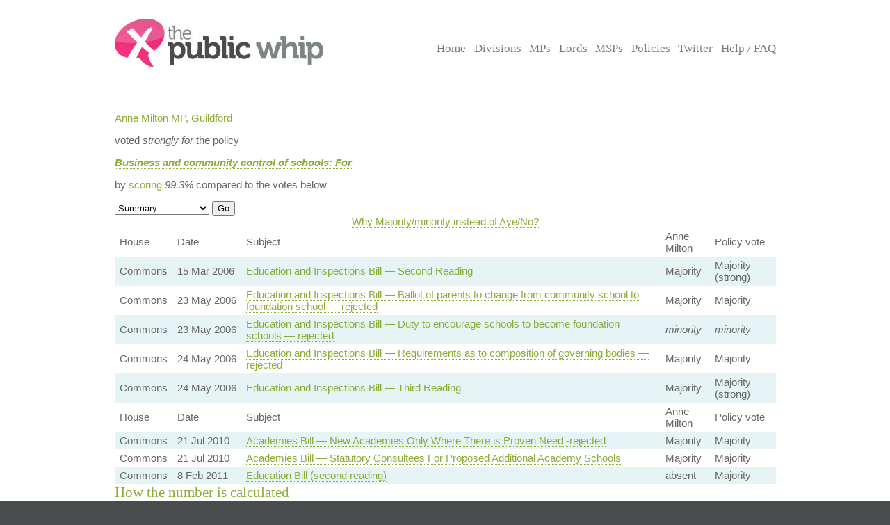

--- FILE ---
content_type: text/html; charset=UTF-8
request_url: https://www.publicwhip.org.uk/mp.php?mpn=Anne_Milton&mpc=Guildford&house=commons&dmp=1016
body_size: 3901
content:
<!DOCTYPE HTML>
<html>

<head>
<meta charset="UTF-8">

<link href="/style201807.css" type="text/css" rel="stylesheet" media="all">
<!--[if IE 7]>
<link href="/ie7.css" type="text/css" rel="stylesheet" media="all">

<![endif]-->

<link href="/publicwhip_print.css" type="text/css" rel="stylesheet" media="print">
<link rel="alternate" type="application/rss+xml" title="RSS" href="https://www.publicwhip.org.uk/feeds/interestingdivisions.xml" />
<title>Anne Milton compared to 'Business and community control of schools: For'</title>
<script type="text/javascript">
function secondnav_goto() {
    if (!document) return
    if (!document.getElementById) return
    var el = document.getElementById('r')
    window.location=el.options[el.selectedIndex].value
}
function secondnav_goto2() {
    if (!document) return
    if (!document.getElementById) return
    var el = document.getElementById('r2')
    window.location=el.options[el.selectedIndex].value
}
function secondnav_goto3() {
    if (!document) return
    if (!document.getElementById) return
    var el = document.getElementById('r3')
    window.location=el.options[el.selectedIndex].value
}
function ClickSup(nsup) {
    var el = document.getElementById('footnote-' + nsup);
    el.style.backgroundColor = (el.style.backgroundColor ? "" : "#ffff77");
    var sups = document.getElementsByTagName("sup");
    for (var i = 0; i < sups.length; i++)
        if (sups[i].className == "sup-" + nsup)
            sups[i].style.backgroundColor = el.style.backgroundColor;
}
</script>
</head>

<body>
<div id="whitebox">
<script type="text/javascript" src="/walterzorn/wz_tooltip.js"></script>

<div id="header" class="widewidth">
<div class="logo"><a href="/"><img src="/images/logo.jpg" alt="the Public Whip" /></a></div>
<div class="search"><form class="searchtitlebarform" action="/search.php" name=pw>
Search: <input maxLength=256 size=12 id="query_head" name="query" onblur="fadeout(this)" onfocus="fadein(this)" value="" /> <input type="submit" value="Go" name="button" />
</form></div>


<!-- the main site navigation -->
<div id="nav_main">
<a title="Front page and site highlights" href="/index.php">Home</a>
<a title="List of all votes in Parliament" href="/divisions.php">Divisions</a>
<a title="List of all Members of House of Commons" href="/mps.php">MPs</a>
<a title="List of all Members of House of Lords" href="/mps.php?house=lords">Lords</a>
<a title="List of all Members of the Scottish Parliament" href="/mps.php?house=scotland">MSPs</a>
<a title="Help to analyze MP's votes" href="/policies.php">Policies</a>
<a title="Twitter" href="https://twitter.com/publicwhip">Twitter</a>
<!-- <a title="Help run the Public Whip project" href="/project/index.php">Join Us</a> -->
<a title="Frequently asked questions" href="/faq.php">Help / FAQ</a>
</div>

</div><!-- end header-->
<div id="main" class="widewidth"><!-- main content -->
<div class="h1mppolicy"><p class="mp"><a href="/mp.php?mpn=Anne_Milton&mpc=Guildford&house=commons">Anne Milton MP, Guildford</a></p><p class="voteexpl">voted <em>strongly for</em> the policy</p><p class="policy"><a href="/policy.php?id=1016"><i><b>Business and community control of schools: For</b></i></a></p> <p>by <a href="#ratioexpl">scoring</a> <em class="percent">99.3%</em> compared to the votes below</p></div><form name="secondnav" action="/redir.php" method="post" style="display: inline"><select id="r" name="r" onchange="secondnav_goto()"><option title="Show every vote cast by this MP" value="/mp.php?mpn=Anne_Milton&mpc=Guildford&house=commons&dmp=1016&display=allvotes" selected onclick="secondnav_goto()" class="on">Summary</option> <option title="Also show descriptions of every vote" value="/mp.php?mpn=Anne_Milton&mpc=Guildford&house=commons&dmp=1016&display=motions" onclick="secondnav_goto()" class="off">Full description</option> <option title="Show all Policies and how this MP voted on them" value="/mp.php?mpn=Anne_Milton&mpc=Guildford&house=commons&display=alldreams" onclick="secondnav_goto()" class="off">Policy comparisons</option> </select>  <input type="submit" name="submit" value="Go"></form> <!-- the second tier navigation as dropdowns end-->

<table class="votes">
<caption><a href="http://www.publicwhip.org.uk/faq.php#ayemajority">Why Majority/minority instead of Aye/No?</a></caption><!-- division_table -->
<tr class="headings"><td>House</td><td>Date</td><td>Subject</td><td>Anne Milton</td><td class="policyvotehead">Policy vote</td></tr>
<tr class="strong"><td class="commons">Commons</td><td>15&nbsp;Mar&nbsp;2006</td><td><a href="division.php?date=2006-03-15&house=commons&number=192">Education and Inspections Bill &#8212; Second Reading</a></td>
<td class="teller">Majority</td><td>Majority (strong)</td>
</tr>
<tr class=""><td class="commons">Commons</td><td>23&nbsp;May&nbsp;2006</td><td><a href="division.php?date=2006-05-23&house=commons&number=247">Education and Inspections Bill &#8212; Ballot of parents to change from community school to foundation school &#8212; rejected</a></td>
<td class="teller">Majority</td><td>Majority</td>
</tr>
<tr class=""><td class="commons">Commons</td><td>23&nbsp;May&nbsp;2006</td><td><a href="division.php?date=2006-05-23&house=commons&number=248">Education and Inspections Bill &#8212; Duty to encourage schools to become foundation schools &#8212; rejected</a></td>
<td class="teller"><i>minority</i></td><td><i>minority</i></td>
</tr>
<tr class=""><td class="commons">Commons</td><td>24&nbsp;May&nbsp;2006</td><td><a href="division.php?date=2006-05-24&house=commons&number=251">Education and Inspections Bill &#8212; Requirements as to composition of governing bodies &#8212; rejected</a></td>
<td class="teller">Majority</td><td>Majority</td>
</tr>
<tr class="strong"><td class="commons">Commons</td><td>24&nbsp;May&nbsp;2006</td><td><a href="division.php?date=2006-05-24&house=commons&number=255">Education and Inspections Bill &#8212; Third Reading</a></td>
<td class="teller">Majority</td><td>Majority (strong)</td>
</tr>
<!-- /division_table -->
<!-- division_table -->
<tr class="headings"><td>House</td><td>Date</td><td>Subject</td><td>Anne Milton</td><td class="policyvotehead">Policy vote</td></tr>
<tr class=""><td class="commons">Commons</td><td>21&nbsp;Jul&nbsp;2010</td><td><a href="division.php?date=2010-07-21&house=commons&number=38">Academies Bill &#8212; New Academies Only Where There is Proven Need -rejected</a></td>
<td class="teller">Majority</td><td>Majority</td>
</tr>
<tr class=""><td class="commons">Commons</td><td>21&nbsp;Jul&nbsp;2010</td><td><a href="division.php?date=2010-07-21&house=commons&number=43">Academies Bill &#8212; Statutory Consultees For Proposed Additional Academy Schools</a></td>
<td class="teller">Majority</td><td>Majority</td>
</tr>
<tr class=""><td class="commons">Commons</td><td>8&nbsp;Feb&nbsp;2011</td><td><a href="division.php?date=2011-02-08&house=commons&number=193">Education Bill (second reading)</a></td>
<td class="rebelteller">absent</td><td>Majority</td>
</tr>
<!-- /division_table -->
</table>
<h2><a name="ratioexpl">How the number is calculated</a></h2>
<p>The MP's votes count towards a weighted average where the most important votes
                          get 50 points, less important votes get 10 points, and less important votes for which the 
                          MP was absent get 2 points.  
                          In important votes the MP gets awarded the full 50 points for voting the same as the policy, 
                          no points for voting against the policy, and 25 points for not voting.
                          In less important votes, the MP gets 10 points for voting with the policy, 
                          no points for voting against, and 1 (out of 2) if absent.</p>
<p>Questions about this formula can be discussed on <a href="http://www.publicwhip.org.uk/forum/viewtopic.php?t=150">the forum</a>.</p>
<table><tr class="headings"><th></th></th><th>No of votes</th><th>Points</th><th>Out of</th></tr><tr class="jobevent"><td>Most important votes (50 points)</td><td>&nbsp;</td><td>&nbsp;</td><td>&nbsp;</td></tr><tr class="evenstrong"><td>MP voted with policy</td><td class="teller">2</td><td>100</td><td>100</td></tr><tr class="evenstrong"><td>MP voted against policy</td><td class="rebel">0</td><td>0</td><td>0</td></tr><tr class="evenstrong"><td>MP absent</td><td class="rebelteller">0</td><td>0</td><td>0</td></tr><tr class="jobevent"><td>Less important votes (10 points)</td><td>&nbsp;</td><td>&nbsp;</td><td>&nbsp;</td></tr><tr><td>MP voted with policy</td><td class="teller">5</td><td>50</td><td>50</td></tr><tr><td>MP voted against policy</td><td class="rebel">0</td><td>0</td><td>0</td></tr><tr class="jobevent"><td>Less important absentees (2 points)</td><td>&nbsp;</td><td>&nbsp;</td><td>&nbsp;</td></tr><tr><td>MP absent*</td><td class="rebelteller">1</td><td>1</td><td>2</td></tr><tr class="jobevent"><td colspan="2">Total:</td><td>151</td><td>152</td></tr><tr><td colspan="4"><p style="width: 35em;"><small>*Pressure of
    other work means MPs or Lords are not always available to vote &ndash; it does not
    always indicate they have abstained. Therefore, being absent on a less important vote
    makes a disproportionatly small difference.</small></td></tr></table><p><div class="equals break"> <b>agreement score</b> =&nbsp;</div>
		   <div class="fraction">
		   		<span class="numerator">MP's points</span>
 				   <hr class="divider" />
		   		<span class="denominator">total points</span>
		   </div>
		   <div class="equals break">&nbsp;=&nbsp;</div>
		   <div class="fraction">
		   		<span class="numerator">151</span>
 				   <hr class="divider" />
		   		<span class="denominator">152</span>
		   </div>
		   <div class="equals break">&nbsp;= <b>99.3 %</b>.</div>
		   </p>

<br clear="all">

</div><!-- end main content -->
</div><!-- end whitebox-->
<div id="bluebox">
    <div class="widewidth">
        <div class="col1-2"><h3>About the Project</h3>

            <p>The Public Whip is a not-for-profit, open source website created in 2003 by Francis Irving and Julian Todd and now run by <a href="https://www.bairwell.com">Bairwell Ltd</a>.</p>
         </div>
        <div class="col3"><h3>The Whip on the Web</h3>
            <ul class="social">
                <li><a href="https://fosstodon.org/publicwhip" rel="me">Mastodon</a></li>
            </ul>
        </div>
        <div class="clear"></div>
    </div>
                <div class="footbox">
                <h3>Help keep PublicWhip alive</h3>

                <div id="footer_div">
 Help support Public Whip and keep us counting those votes by using these links:<br>
                    <a href="https://share.octopus.energy/snow-lake-228" style="color:black;">Octopus Energy</a> (UK) - signup using this link and you'll get &pound;50 and so will we! (affiliate)<br>
                    <a href="https://monzo.com/pay/r/bairwell-ltd_7TtAGhhx1AMkXY" style="color:black;">Donate &pound;5 via UK bank account or Visa, Mastercard, Amex or Discover</a><br>
                    Make a reoccuring or one-off donation via <a href="https://github.com/sponsors/bairwell" style="color:black">Github</a> (charged in USD, min $5) or <a href="https://ko-fi.com/bairwell" style="color:black">Ko-Fi</a> (charged in GBP, min &pound;1)<br>
                </div>
            </div>
            </div><!--end bluebox-->
<div id="footer">
    <div class="widewidth">
        <!-- the footer section -->
        <!-- old footer links <a title="Frequently asked questions" href="/faq.php#whatis">About us</a>
<a title="Send comments, problems or suggestions" href="/email.php">Contact us</a>
<a title="Fodder for your spreadsheet" href="/project/data.php">Data feeds</a>
<a title="Public Whip is open source software" href="/project/code.php">Source code</a>
<a title="Divisions in your news reader" href="/faq.php#rss">RSS</a>
<a title="Details on the free license for this data" href="/faq.php#legal">Legal information</a>-->
        <div class="legal">&copy; 2022 Bairwell Ltd. The Public Whip is a not-for-profit, open source, project. Get the
            <a href="https://github.com/publicwhip/publicwhip">source code on Github</a>.<br>
            Questions/problems? Please email <a href="mailto:team@publicwhip.org.uk">team@publicwhip.org.uk</a><br>
            Maintained and supported by <a href="https://www.bairwell.com">Bairwell Ltd PHP/Node.JS development</a>.<br>
        </div>
    </div>
    <div class="clear"></div>
</div><!-- end footer-->
</body>
</html>
